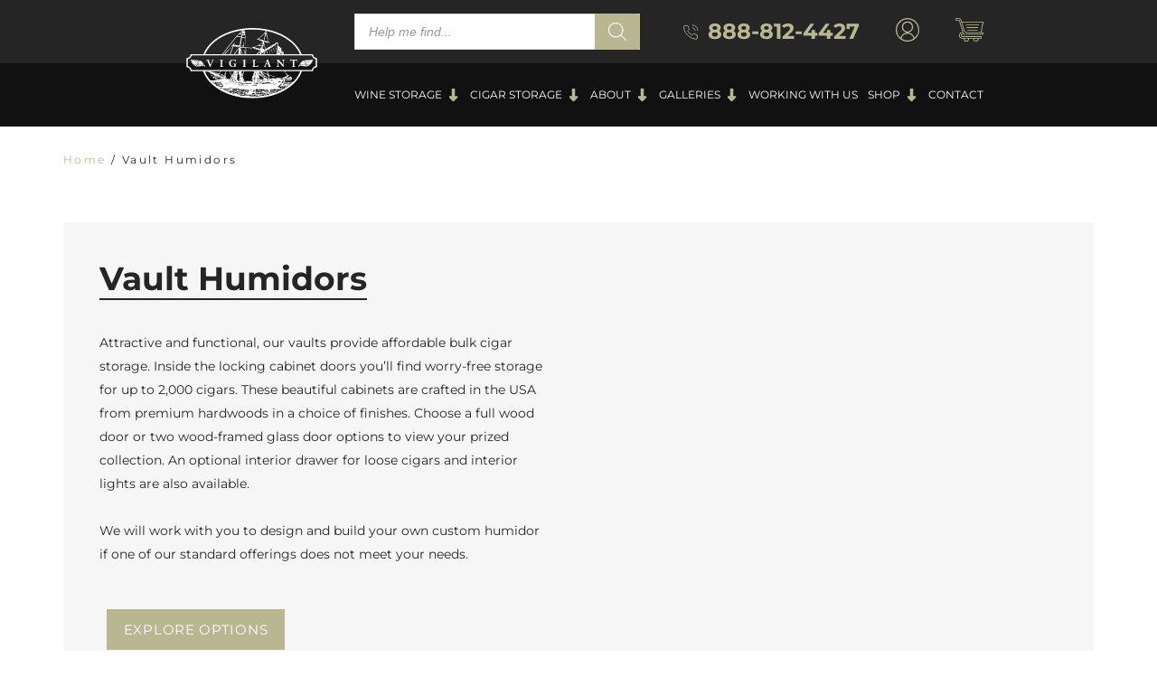

--- FILE ---
content_type: image/svg+xml
request_url: https://vigilantinc.com/wp-content/themes/vigilant/dist/images/phone.svg
body_size: 33
content:
<svg xmlns="http://www.w3.org/2000/svg" width="26.473" height="26.521" viewBox="0 0 26.473 26.521"><defs><style>.a{fill:none;stroke:#b9b791;stroke-linecap:round;stroke-linejoin:round;stroke-width:1.3px;}</style></defs><path class="a" d="M18.717,6.307a6.009,6.009,0,0,1,4.747,4.747M18.717,1.5a10.816,10.816,0,0,1,9.554,9.542m-1.2,9.59v3.605a2.4,2.4,0,0,1-2.62,2.4,23.784,23.784,0,0,1-10.372-3.69,23.435,23.435,0,0,1-7.211-7.211,23.784,23.784,0,0,1-3.69-10.42A2.4,2.4,0,0,1,5.569,2.7H9.175a2.4,2.4,0,0,1,2.4,2.067,15.431,15.431,0,0,0,.841,3.377,2.4,2.4,0,0,1-.541,2.536l-1.526,1.526a19.229,19.229,0,0,0,7.211,7.211l1.526-1.526a2.4,2.4,0,0,1,2.536-.541A15.431,15.431,0,0,0,25,18.193,2.4,2.4,0,0,1,27.07,20.633Z" transform="translate(-2.517 -0.782)"/></svg>

--- FILE ---
content_type: image/svg+xml
request_url: https://vigilantinc.com/wp-content/themes/vigilant/dist/images/account.svg
body_size: 89
content:
<svg xmlns="http://www.w3.org/2000/svg" width="26.252" height="26.252" viewBox="0 0 26.252 26.252"><defs><style>.a{fill:#b9b791;}</style></defs><path class="a" d="M1989.155-276.736a13.126,13.126,0,0,1,13.085,13.222,13.1,13.1,0,0,1-13.2,13.03,13.109,13.109,0,0,1-13.054-13.178A13.132,13.132,0,0,1,1989.155-276.736Zm-7.839,21.976a8.3,8.3,0,0,1,6.77-5.732,6.683,6.683,0,0,1-4.116-2.687,6.154,6.154,0,0,1-.982-4.849,6.28,6.28,0,0,1,6.032-4.957,6.252,6.252,0,0,1,6.184,4.845,6.137,6.137,0,0,1-.453,4.111,6.531,6.531,0,0,1-4.779,3.548,8.371,8.371,0,0,1,6.956,5.726,11.633,11.633,0,0,0,3.508-12.385,11.814,11.814,0,0,0-11.33-8.331,11.9,11.9,0,0,0-11.335,8.339C1976.37-262.807,1977.962-257.174,1981.317-254.76Zm2.812-11.974a5,5,0,0,0,4.969,4.995,5,5,0,0,0,5-4.961,4.982,4.982,0,0,0-5-5.023A4.991,4.991,0,0,0,1984.129-266.734Zm4.92,14.985a11.855,11.855,0,0,0,6.294-1.764.657.657,0,0,0,.322-.918,6.867,6.867,0,0,0-6.631-4.789,6.844,6.844,0,0,0-6.5,4.87.587.587,0,0,0,.3.81A11.766,11.766,0,0,0,1989.049-251.749Z" transform="translate(-1975.988 276.736)"/></svg>